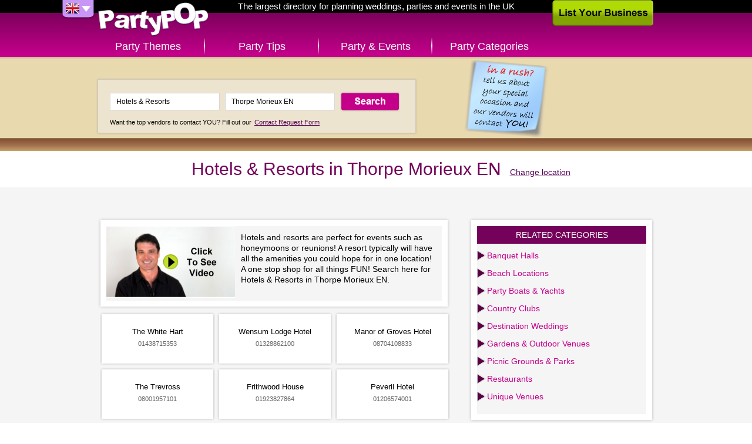

--- FILE ---
content_type: text/html; charset=UTF-8
request_url: http://uk.partypop.com/vendors/search?page=2&sort=Vendor.priority&direction=asc&keywords=Hotels+%26+Resorts&location=Thorpe+Morieux+EN&category=3150
body_size: 4348
content:
<!DOCTYPE html>
<html class="content">
	<head>
	<meta charset="utf-8" />
	    
	<link rel="apple-touch-icon" href="http://uk.partypop.com/img/touch-icon.png" />
 

	<meta name="robots" content="NOODP" /><meta property="og:image" content="http://uk.partypop.com/img/social-thumb.png" /><link rel="image_src" href="http://uk.partypop.com/img/social-thumb.png" /><meta property="og:title" content="Find Hotels &amp;amp; Resorts for Parties in Thorpe Morieux EN – PartyPOP UK" /><meta property="og:description" content="PartyPOP business listings in Thorpe Morieux EN dealing with event venue, honeymoon, Hotels For Weddings, Hotels For parties, Destination Resorts and Hotels &amp; Resorts" /><meta name="description" content="PartyPOP business listings in Thorpe Morieux EN dealing with event venue, honeymoon, Hotels For Weddings, Hotels For parties, Destination Resorts and Hotels &amp; Resorts" /><meta name="keywords" content="Hotels &amp; Resorts, Thorpe Morieux, event venue Thorpe Morieux, honeymoon Thorpe Morieux, Hotels For Weddings Thorpe Morieux, Hotels For parties Thorpe Morieux, Destination Resorts Thorpe Morieux" /><link rel="canonical" href="http://uk.partypop.com/vendors/search?location=East+Anglia+EN&keywords=Hotels+%26+Resorts&category=3150"/>		<title>Find Hotels &amp; Resorts for Parties in Thorpe Morieux EN – PartyPOP UK</title>
			
	<link rel="stylesheet" type="text/css" href="http://www.partypop.com/cache_css/bigscreen.v1537978668.css" />
					<!--[if IE 9 ]> 
			<link rel="stylesheet" type="text/css" href="http://www.partypop.com/cache_css/ie9.v1537978675.css" />		<![endif]-->
		<!--[if IE 8 ]> 
			<link rel="stylesheet" type="text/css" href="http://www.partypop.com/cache_css/ie8.v1537978677.css" />		<![endif]-->
		<!--[if IE 7 ]> 
			<link rel="stylesheet" type="text/css" href="http://www.partypop.com/cache_css/ie7.v1537978679.css" />		<![endif]-->
		
					<script type="text/javascript">
				  var _gaq = _gaq || [];
				  _gaq.push(['_setAccount', 'UA-16910249-2']);
				  _gaq.push(['_setDomainName', 'partypop.co.uk']);
				  _gaq.push(['_setAllowLinker', true]);
				  _gaq.push(['_trackPageview']);

				  (function() {
				    var ga = document.createElement('script'); ga.type = 'text/javascript'; ga.async = true;
				    ga.src = ('https:' == document.location.protocol ? 'https://ssl' : 'http://www') + '.google-analytics.com/ga.js';
				    var s = document.getElementsByTagName('script')[0]; s.parentNode.insertBefore(ga, s);
				  })();
				</script>
							<meta http-equiv="content-language" content="en-gb" />
				<meta name="google-site-verification" content="OR0f2-UVeyIamTWpwaiQ_MHxDhL4uq8Weu8KYrBf3HA" />
				<meta name="p:domain_verify" content="784e1314e2d7d019a7cf0685d07b8ece"/>
			</head>
	<body>
		
		<div id="container">
			<div id="header">
				<div><a href="/" id="logo" title="PartyPOP UK">PartyPOP UK</a></div>
				<nav>
		<div class="home-title">The largest directory for planning weddings, parties and events in the UK</div>
		<div id="flag-drop">
		<span class="flag-drop flag-drop-down-uk"></span>
		<ul class="flag-menu">
			<li><a href="http://www.partypop.com" class="f-us" title="PartyPOP US" rel="nofollow"></a></li>			<li><a href="http://ca.partypop.com" class="f-ca" title="PartyPOP CA" rel="nofollow"></a></li>					</ul>
	</div>
			<ul id="main-menu">	
			<li class="main-menu-item menu-item-themes"><a href="/themes" class="">Party Themes</a></li>
		<li class="main-menu-item menu-item-tips"><a href="/tips" class="">Party Tips</a></li>
		<li class="main-menu-item menu-item-events"><a href="/events" class="">Party &amp; Events</a></li>
		<li class="main-menu-item menu-item-categories"><a href="/categories" class="">Party Categories</a></li>
			</ul></nav>				<a href="/list-your-business" class="list-business">List Your Business</a>			</div>
			<div class="search-container">
	<div class="searchbox">
			<a href="/contact-request"><img src="http://cdn.partypop.com/res/images/banners/sticky-blue.png" alt="Contact Request" style="position: absolute;margin-left: 600px;top: 0px;" /></a>			       		<form action="/vendors/search" method="get" id="home-search-form">
			<input id="input-keywords" type="text" name="keywords" placeholder="I'm looking for... e.g. Photographer" value="Hotels & Resorts" />
			<input id="input-location" type="text" name="location" placeholder="Located in... e.g. Los Angeles" value="Thorpe Morieux EN" />
			<input type="submit" value="Search" />
		</form>
		<p><small>Want the top vendors to contact YOU? Fill out our <a href="/contact-request">Contact Request Form</a></small></p>
	</div>
</div>
			<div id="main">
				
	<div  itemscope itemtype="http://schema.org/LocalBusiness" class="content-header">
		<h1 itemprop="name">Hotels & Resorts in Thorpe Morieux EN</h1>
		<a href="/Hotels-Resorts/local-city-listings/3150" class="change-location" title="change location">Change location</a>	</div>
	<div class="vendor-share">
		<div  class="addthis_toolbox addthis_default_style"> 
	<a class="addthis_button_facebook_like" fb:like:layout="button"></a>
	<a class="addthis_button_google_plusone" g:plusone:count="false" g:plusone:size="medium"></a>
	<a class="addthis_button_tweet" tw:via="PartyPOP" tw:count="none"></a>
	<a class="addthis_button_pinterest_pinit" pi:pinit:media="http://images.apple.com/home/images/hero.jpg" pi:pinit:layout="none"></a>
</div>			</div>
	<div class="main-content">
	<ul class="content-list vendors">
					<div class="category-description" itemscope itemtype="http://schema.org/VideoObject">
				<meta itemprop="name" content="Hotels &amp; Resorts">				<meta itemprop="description" content="Hotels &amp; Resorts video tips and ideas from PartyPOP">				<a href="http://www.youtube.com/embed/0P7crKIZRBA" title="Hotels & Resorts Presented by PartyPOP" itemprop="url" class="video video-thumb" rel="nofollow" style="float:left;" onclick="_gaq.push(['_trackEvent', 'Videos', 'Play', 'Hotels & Resorts']);"><img src="/img/videos/big/sample.jpg" alt="Hotels &amp; Resorts Presented by PartyPOP" class="content-list-item-thumb" itemprop="image" style="height:122px;margin-right:10px;" /></a>				<p>Hotels and resorts are perfect for events such as honeymoons or reunions! A resort typically will have all the amenities you could hope for in one location! A one stop shop for all things FUN! Search here for Hotels & Resorts in Thorpe Morieux EN.</p>
			</div>
							<li class="content-list-item nodesc vendor" itemscope itemtype="http://schema.org/LocalBusiness"><div class="content-list-item-details"><h2 class="content-list-item-title"><span itemprop="name">The White Hart</span></h2><p class="content-list-item-phone" itemprop="telephone">01438715353</p></div></li>					<li class="content-list-item nodesc vendor" itemscope itemtype="http://schema.org/LocalBusiness"><div class="content-list-item-details"><h2 class="content-list-item-title"><span itemprop="name">Wensum Lodge Hotel</span></h2><p class="content-list-item-phone" itemprop="telephone">01328862100</p></div></li>					<li class="content-list-item nodesc vendor" itemscope itemtype="http://schema.org/LocalBusiness"><div class="content-list-item-details"><h2 class="content-list-item-title"><span itemprop="name">Manor of Groves Hotel</span></h2><p class="content-list-item-phone" itemprop="telephone">08704108833</p></div></li>					<li class="content-list-item nodesc vendor" itemscope itemtype="http://schema.org/LocalBusiness"><div class="content-list-item-details"><h2 class="content-list-item-title"><span itemprop="name">The Trevross</span></h2><p class="content-list-item-phone" itemprop="telephone">08001957101</p></div></li>					<li class="content-list-item nodesc vendor" itemscope itemtype="http://schema.org/LocalBusiness"><div class="content-list-item-details"><h2 class="content-list-item-title"><span itemprop="name">Frithwood House</span></h2><p class="content-list-item-phone" itemprop="telephone">01923827864</p></div></li>					<li class="content-list-item nodesc vendor" itemscope itemtype="http://schema.org/LocalBusiness"><div class="content-list-item-details"><h2 class="content-list-item-title"><span itemprop="name">Peveril Hotel</span></h2><p class="content-list-item-phone" itemprop="telephone">01206574001</p></div></li>					<li class="content-list-item nodesc vendor" itemscope itemtype="http://schema.org/LocalBusiness"><div class="content-list-item-details"><h2 class="content-list-item-title"><span itemprop="name">De Parys Guest House</span></h2><p class="content-list-item-phone" itemprop="telephone">01234352121</p></div></li>					<li class="content-list-item nodesc vendor" itemscope itemtype="http://schema.org/LocalBusiness"><div class="content-list-item-details"><h2 class="content-list-item-title"><span itemprop="name">Jurys Inn Milton Keynes</span></h2><p class="content-list-item-phone" itemprop="telephone">01908843700</p></div></li>					<li class="content-list-item nodesc vendor" itemscope itemtype="http://schema.org/LocalBusiness"><div class="content-list-item-details"><h2 class="content-list-item-title"><span itemprop="name">Letchworth Hall Hotel</span></h2><p class="content-list-item-phone" itemprop="telephone">01462683747</p></div></li>					<li class="content-list-item nodesc vendor" itemscope itemtype="http://schema.org/LocalBusiness"><div class="content-list-item-details"><h2 class="content-list-item-title"><span itemprop="name">Elizabeth Hotels</span></h2><p class="content-list-item-phone" itemprop="telephone">01473217458</p></div></li>					<li class="content-list-item nodesc vendor" itemscope itemtype="http://schema.org/LocalBusiness"><div class="content-list-item-details"><h2 class="content-list-item-title"><span itemprop="name">Anchor Lodge</span></h2><p class="content-list-item-phone" itemprop="telephone">01733312724</p></div></li>					<li class="content-list-item nodesc vendor" itemscope itemtype="http://schema.org/LocalBusiness"><div class="content-list-item-details"><h2 class="content-list-item-title"><span itemprop="name">Orsett Hall Hotel</span></h2><p class="content-list-item-phone" itemprop="telephone">01375891402</p></div></li>					<li class="content-list-item nodesc vendor" itemscope itemtype="http://schema.org/LocalBusiness"><div class="content-list-item-details"><h2 class="content-list-item-title"><span itemprop="name">The Marks Tey Hotel</span></h2><p class="content-list-item-phone" itemprop="telephone">01206210001</p></div></li>					<li class="content-list-item nodesc vendor" itemscope itemtype="http://schema.org/LocalBusiness"><div class="content-list-item-details"><h2 class="content-list-item-title"><span itemprop="name">Ardmore House Hotel</span></h2><p class="content-list-item-phone" itemprop="telephone">01727859313</p></div></li>					<li class="content-list-item nodesc vendor" itemscope itemtype="http://schema.org/LocalBusiness"><div class="content-list-item-details"><h2 class="content-list-item-title"><span itemprop="name">The Pier Hotel</span></h2><p class="content-list-item-phone" itemprop="telephone">01493662631</p></div></li>					<li class="content-list-item nodesc vendor" itemscope itemtype="http://schema.org/LocalBusiness"><div class="content-list-item-details"><h2 class="content-list-item-title"><span itemprop="name">Doubletree by Hilton Cambridge</span></h2><p class="content-list-item-phone" itemprop="telephone">01223259988</p></div></li>					<li class="content-list-item nodesc vendor" itemscope itemtype="http://schema.org/LocalBusiness"><div class="content-list-item-details"><h2 class="content-list-item-title"><span itemprop="name">Park Inn Harlow</span></h2><p class="content-list-item-phone" itemprop="telephone">01279829988</p></div></li>					<li class="content-list-item nodesc vendor" itemscope itemtype="http://schema.org/LocalBusiness"><div class="content-list-item-details"><h2 class="content-list-item-title"><span itemprop="name">The Knife & Cleaver</span></h2><p class="content-list-item-phone" itemprop="telephone">01234740387</p></div></li>					<li class="content-list-item nodesc vendor" itemscope itemtype="http://schema.org/LocalBusiness"><div class="content-list-item-details"><h2 class="content-list-item-title"><span itemprop="name">Warner Leisure Hotels</span></h2><p class="content-list-item-phone" itemprop="telephone">0800138263</p></div></li>					<li class="content-list-item nodesc vendor" itemscope itemtype="http://schema.org/LocalBusiness"><div class="content-list-item-details"><h2 class="content-list-item-title"><span itemprop="name">Q.N. Hotels Group</span></h2><p class="content-list-item-phone" itemprop="telephone">02085325111</p></div></li>					<li class="content-list-item nodesc vendor" itemscope itemtype="http://schema.org/LocalBusiness"><div class="content-list-item-details"><h2 class="content-list-item-title"><span itemprop="name">The Bull Hotel - Long Melford</span></h2><p class="content-list-item-phone" itemprop="telephone">01787378494</p></div></li>					<li class="content-list-item nodesc vendor" itemscope itemtype="http://schema.org/LocalBusiness"><div class="content-list-item-details"><h2 class="content-list-item-title"><span itemprop="name">Cliftonville Hotel</span></h2><p class="content-list-item-phone" itemprop="telephone">01263512543</p></div></li>					<li class="content-list-item nodesc vendor" itemscope itemtype="http://schema.org/LocalBusiness"><div class="content-list-item-details"><h2 class="content-list-item-title"><span itemprop="name">Park Inn Thurrock</span></h2><p class="content-list-item-phone" itemprop="telephone">01708719988</p></div></li>					<li class="content-list-item nodesc vendor" itemscope itemtype="http://schema.org/LocalBusiness"><div class="content-list-item-details"><h2 class="content-list-item-title"><span itemprop="name">Stockwood Hotel</span></h2><p class="content-list-item-phone" itemprop="telephone">01582721000</p></div></li>			</ul>

	<div class="vendor-list-sidebar">
		<div class="sidebar-right">	
								<div class="category-filter">
		<h3>Related categories</h3>
		<ul class="category-list">
			<li><a href="/vendors/search?location=Thorpe+Morieux+EN&amp;keywords=Banquet+Halls&amp;category=3146" title="Banquet Halls in Thorpe Morieux EN">Banquet Halls</a></li><li><a href="/vendors/search?location=Thorpe+Morieux+EN&amp;keywords=Beach+Locations&amp;category=3144" title="Beach Locations in Thorpe Morieux EN">Beach Locations</a></li><li><a href="/vendors/search?location=Thorpe+Morieux+EN&amp;keywords=Party+Boats+%26+Yachts&amp;category=3145" title="Party Boats &amp; Yachts in Thorpe Morieux EN">Party Boats &amp; Yachts</a></li><li><a href="/vendors/search?location=Thorpe+Morieux+EN&amp;keywords=Country+Clubs&amp;category=3148" title="Country Clubs in Thorpe Morieux EN">Country Clubs</a></li><li><a href="/vendors/search?location=Thorpe+Morieux+EN&amp;keywords=Destination+Weddings&amp;category=3273" title="Destination Weddings in Thorpe Morieux EN">Destination Weddings</a></li><li><a href="/vendors/search?location=Thorpe+Morieux+EN&amp;keywords=Gardens+%26+Outdoor+Venues&amp;category=3149" title="Gardens &amp; Outdoor Venues in Thorpe Morieux EN">Gardens &amp; Outdoor Venues</a></li><li><a href="/vendors/search?location=Thorpe+Morieux+EN&amp;keywords=Picnic+Grounds+%26+Parks&amp;category=3154" title="Picnic Grounds &amp; Parks in Thorpe Morieux EN">Picnic Grounds &amp; Parks</a></li><li><a href="/vendors/search?location=Thorpe+Morieux+EN&amp;keywords=Restaurants&amp;category=3155" title="Restaurants in Thorpe Morieux EN">Restaurants</a></li><li><a href="/vendors/search?location=Thorpe+Morieux+EN&amp;keywords=Unique+Venues&amp;category=3152" title="Unique Venues in Thorpe Morieux EN">Unique Venues</a></li>		</ul>		
	</div>
				<ul class="sidebar-banners">
				</ul>					</div>
	</div>
</div>

					<div class="content-list-load-more">
				<span class="next"><a href="/vendors/search?page=3&amp;sort=Vendor.priority&amp;direction=asc&amp;keywords=Hotels+%26+Resorts&amp;location=Thorpe+Morieux+EN&amp;category=3150" rel="next" id="load-more-btn">Load More</a></span>			</li>
		
			</div>
			<div id="footer">
	<ul id="footer-container">
		<li class="left">		
						<ul id="country-list">
				<li><a href="/users/setCountry/US" title="United States" data-rel="US" class="US-site" rel="nofollow">United States PartyPOP</a></li><li class="active"><a href="/users/setCountry/UK" title="United Kingdom" data-rel="UK" class="UK-site" rel="nofollow">United Kingdom PartyPOP</a></li><li><a href="/users/setCountry/CA" title="Canada" data-rel="CA" class="CA-site" rel="nofollow">Canada PartyPOP</a></li>			</ul>
					</li>
		<li class="center">
			<ul id="footer-share">
				<li><a href="https://www.facebook.com/PartyPOPInternational" id="fb-share-icon" class="footer-share-icon" target="_blank" rel="nofollow">Facebook</a></li>
				<li><a href="https://plus.google.com/+PartyPOP" id="gplus-share-icon" class="footer-share-icon" target="_blank" rel="nofollow">Google+</a></li>
				<li><a href="http://twitter.com/intent/follow?source=followbutton&amp;variant=1.0&amp;screen_name=partypopint" id="twitter-share-icon" class="footer-share-icon" target="_blank" rel="nofollow">Twitter</a></li>
				<li><a href="#share" id="more-share-icon" class="footer-share-icon" rel="nofollow">More</a></li>
				<li><a href="#send-to-email" id="mail-share-icon" class="footer-share-icon" rel="nofollow">Mail</a></li>
				<li><a href="https://www.facebook.com/PartyPOPInternational" id="like-share-icon" class="footer-share-icon" target="_blank" rel="nofollow">Like</a></li>
			</ul>

			<ul id="footer-nav">
				<li><a href="/themes">Themes</a>&nbsp;</li>
				<li><a href="http://forums.uk.partypop.com" target="_blank">Forums</a>&nbsp;</li>
				<li><a href="http://blogs.partypop.com" target="_blank" title="PartyPOP Blogs" rel="nofollow">Blogs</a>&nbsp;</li>
				<li><a href="/contact-request">Request Vendor</a>&nbsp;</li>
				<li><a href="/about-us">About</a>&nbsp;</li>
				<li><a href="/contact">Contact</a>&nbsp;</li>
				<li><a href="/list-your-business">List&nbsp;Your&nbsp;Business</a>&nbsp;</li>
				<li><a href="/link_to_us">Link to Us</a>&nbsp;</li>
				<li><a href="http://www.seatingarrangement.com" target="_blank" rel="nofollow">Seating Arrangement</a>&nbsp;</li>
							</ul>

			<p class="copyright">Copyrights PartyPOP, all rights reserved</p>
		</li>
		<li class="right">
			<ul id="footer-btns">
				<li><a href="/list-your-business" class="list-business-btn">List Your Business</a></li>
				<li><a href="/contact-request" class="request-form-btn">Vendor Request Form</a></li>
			</ul>
		</li>
	</ul>
</div>

<!-- add this dummy button for +share popup -->
<a class="addthis_button_compact" style="display: none;"></a>
<script type="text/javascript" src="http://s7.addthis.com/js/250/addthis_widget.js#pubid=ra-4d7e79107458eaf8"></script>		</div>
				<script type="text/javascript" src="http://www.partypop.com/cache_js/jq.v1537978588.js"></script>		 
																											<script type="text/javascript">
//<![CDATA[
$(document).ready(function () {window.app = {"urlLoc":"http:\/\/m.partypop.com:3030\/locations?","urlCat":"http:\/\/m.partypop.com:3030\/categories?","lastLocation":"Thorpe Morieux EN","urlSetLoc":"\/users\/setLocation","countryCode":"UK","defaultLoc":"Cambridge MA"};});
//]]>
</script>		 
		<script type="text/javascript" src="http://www.partypop.com/cache_js/ac.v1537978603.js"></script>		<script type="text/javascript" src="http://www.partypop.com/cache_js/bs_location.v1537978606.js"></script>		
		<link rel="stylesheet" type="text/css" href="http://www.partypop.com/cache_css/bs_categories.v1537978672.css" />
	<script type="text/javascript" src="http://www.partypop.com/cache_js/bs_categories.v1537978613.js"></script>		<script type="text/javascript" src="http://www.partypop.com/cache_js/bs_share.v1537978643.js"></script>									</body>
</html>
